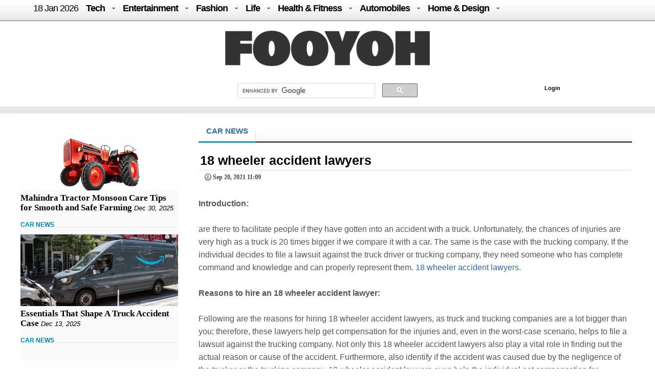

--- FILE ---
content_type: text/html; charset=UTF-8
request_url: https://fooyoh.com/car_news/15391281/18-wheeler-accident-lawyers
body_size: 13276
content:
<!DOCTYPE html>
<html lang="en-US">
<head>
<meta http-equiv="Content-Type" content="text/html; charset=UTF-8" />
<meta http-equiv="Content-Language" content="en" />
<title>18 wheeler accident lawyers :: FOOYOH ENTERTAINMENT</title>

<meta property="fb:pages" content="256990421294" />

<meta property="fb:app_id"      content="302338789839279" /> 
<meta property="og:type"        content="article" /> 
<meta property="og:url"         content="https://fooyoh.com:443/car_news/15391281/18-wheeler-accident-lawyers" /> 
<meta property="og:title"       content="18 wheeler accident lawyers" /> 
<meta property="og:description" content="Introduction:are there to facilitate people if they have gotten into an accident with a truck. Unfortunately, the chances of injuries are very high as a truck is 20 times bigger if we compare it with a car. The same is the case with the trucking company. If the individual decides to file a lawsuit against the truck driver or trucking company, they need someone who has complete command and knowledge and can properly represent them. 18 wheeler accident lawyers." /> 
<meta property="og:image"       content="/./files/attach/images5/1044/2021/9/15391281/thumbnail_600x315_crop.jpg" /> 
<meta property="og:site_name" content="Fooyoh Entertainment!"/>
<meta name="description" content="Introduction:are there to facilitate people if they have gotten into an accident with a truck. Unfortunately, the chances of injuries are very high as a truck is 20 times bigger if we compare it with a car. The same is the case with the trucking company. If the individual decides to file a lawsuit against the truck driver or trucking company, they need someone who has complete command and knowledge and can properly represent them. 18 wheeler accident lawyers." />
<meta name="keywords" content="accident lawyers" />
<meta http-equiv="imagetoolbar" content="no" />
<meta name="google-site-verification" content="egdjhzASKyLUjLi7X0p3MYYEQBPRdNNIEtMrG0vnimE" />
<script src="//ajax.googleapis.com/ajax/libs/jquery/1.9.0/jquery.min.js"></script>
<script type="text/javascript" src="//ajax.googleapis.com/ajax/libs/jqueryui/1.8.18/jquery-ui.min.js"></script>
    <script type="text/javascript" src="/./files/cache/optimized/c1a609bd2900cbd0c56914ea8d2776f1/c1a609bd2900cbd0c56914ea8d2776f1.1742127364.js.php"></script>
    <link rel="stylesheet" href="/./common/css/button.css" type="text/css" charset="UTF-8" media="all" />
    <link rel="stylesheet" href="/./files/cache/optimized/688408475722ccd22d602ebba2b7bbd1/688408475722ccd22d602ebba2b7bbd1.1742127364.css.php" type="text/css" charset="UTF-8" media="all" />
    <link rel="alternate" type="application/rss+xml" title="RSS 2.0" href="https://fooyoh.com/car_news/rss" />
<!-- Google tag (gtag.js) -->
<script async src="https://www.googletagmanager.com/gtag/js?id=G-BJQYDDGYTJ"></script>
<script>
  window.dataLayer = window.dataLayer || [];
  function gtag(){
	  dataLayer.push(arguments);
  }
  gtag('js', new Date());

  gtag('config', 'G-BJQYDDGYTJ');
</script>

<script type="text/javascript">//<![CDATA[
        var current_url = "https://fooyoh.com/?mid=car_news&document_srl=15391281&slogan=18-wheeler-accident-lawyers";
        var request_uri = "https://fooyoh.com/";
        var current_mid = "car_news";
        var waiting_message = "Requesting to the server, please wait";
    //]]></script>
    
<style type="text/css">
<!--
BODY { background-color: #ffffff;
background-image:url('');
}

#arrLeft {
opacity:0.6;
filter:alpha(opacity=60);
        width: 0;
        height: 0;
        border-top: 40px solid transparent;
        border-bottom: 40px solid transparent;

        border-right:40px solid #bb0000;
}
#arrRight {
 opacity:0.6;
filter:alpha(opacity=60);
        width: 0;
        height: 0;
        border-top: 40px solid transparent;
        border-bottom: 40px solid transparent;

        border-left: 40px solid #bb0000;
}

-->
</style>
<link rel="shortcut icon" href="/favicon.ico" />
<link rel="icon" href="/favicon.ico" />

</head>
<body TOPMARGIN=0 LEFTMARGIN=0 MARGINHEIGHT=0 MARGINWIDTH=0>
<div class="wordsnap">

<link rel="stylesheet" href="/layouts/fooyoh_home_pc/_v5/media-queries-sub.css" type="text/css" />
<!-- html5.js for IE less than 9 -->
<!--[if lt IE 9]>
	<script src="http://html5shim.googlecode.com/svn/trunk/html5.js"></script>
<![endif]-->



<link rel="stylesheet" href="/_wksearch/combined.min2.css" type="text/css" media="all" />
<link rel="stylesheet" href="/common/css/button2.css" type="text/css" charset="UTF-8" media="all" />




<!--main-->

<div style="margin:0px auto;padding:0px;width:100%;clear:both;border-bottom:0px solid #6D6F6D;">

<link href="/layouts/fooyoh_home_pc/css/menu/css/helper.css" media="screen" rel="stylesheet" type="text/css" />

<!-- Beginning of compulsory code below -->

<link href="/layouts/fooyoh_home_pc/css/menu/css/dropdown.linear.columnar.css" media="screen" rel="stylesheet" type="text/css" />
<link href="/layouts/fooyoh_home_pc/css/menu/css/default.advanced.css" media="screen" rel="stylesheet" type="text/css" />

<!-- / END -->


<div id="v6_menu" class="lwis-menu" style="position:fixed;top:0px;z-index:99999999;width:100%;">

<!-- Beginning of compulsory code below -->
<div style="margin:0px auto;width:1200px;">
<ul id="nav" class="dropdown dropdown-linear dropdown-columnar" style="height:40px;oveflow:hidden;">
	
	<li id="fylogo" style="display:none;padding-top:7px;"><a href="/"><img src="/images/fooyoh-logov6s.png"></a></li>
	
	
	
		<li><a href="/" style="font-weight:normal;">18 Jan  2026</a></li>

	
	<li class="dir"><a href="/tech">Tech</a>
	<ul>

<div style="padding:10px;width:1130px;margin:0px auto;">

<div style="overflow:hidden;;"><div style="padding:0px 0px 0px 0px !important; padding:none !important;">

<div style="margin:auto 10px auto 5px;">





<div class="subv6" style="float:left;width:220px;margin:0px 10px;"><a href="https://fooyoh.com/geekapolis_gadgets_wishlist/15412571/cost-effective-tips-for-improving-your-home-security-posture"> 
<img src="/./files/attach/images5/1097/2026/1/15412571/thumbnail_220x130_crop.jpg"> 
</a> 

<a href="https://fooyoh.com/geekapolis_gadgets_wishlist/15412571/cost-effective-tips-for-improving-your-home-security-posture">Cost Effective Tips for Improving Your Home Security Posture</a> 
</div>





<div class="subv6" style="float:left;width:220px;margin:0px 10px;"><a href="https://fooyoh.com/geekapolis_gadgets_wishlist/15412555/the-engineering-of-trust-how-rewarded-logic-is-disrupting-the-omegle-video-chat-industry"> 
<img src="/./files/attach/images5/1097/2025/12/15412555/thumbnail_220x130_crop.jpg"> 
</a> 

<a href="https://fooyoh.com/geekapolis_gadgets_wishlist/15412555/the-engineering-of-trust-how-rewarded-logic-is-disrupting-the-omegle-video-chat-industry">The Engineering of Trust: How Rewarded Logic is Disrupting the Omegle Video Chat Industry</a> 
</div>





<div class="subv6" style="float:left;width:220px;margin:0px 10px;"><a href="https://fooyoh.com/geekapolis_gadgets_wishlist/15412547/1win-affiliate-program-login-access-your-partner-dashboard-securely"> 
<img src="/./files/attach/images5/1097/2025/12/15412547/thumbnail_220x130_crop.jpg"> 
</a> 

<a href="https://fooyoh.com/geekapolis_gadgets_wishlist/15412547/1win-affiliate-program-login-access-your-partner-dashboard-securely">1Win Affiliate Program Login – Access Your Partner Dashboard Securely</a> 
</div>





<div class="subv6" style="float:left;width:220px;margin:0px 10px;"><a href="https://fooyoh.com/geekapolis_gadgets_wishlist/15412540/why-millennials-and-gen-z-love-playing-the-aviator-crash-game"> 
<img src="/./files/attach/images5/1097/2025/12/15412540/thumbnail_220x130_crop.jpg"> 
</a> 

<a href="https://fooyoh.com/geekapolis_gadgets_wishlist/15412540/why-millennials-and-gen-z-love-playing-the-aviator-crash-game">Why Millennials and Gen Z Love Playing the Aviator Crash Game</a> 
</div>
</div></div>
</div>
</ul>
	</li>	

	<li class="dir"><a href="/entertainment">Entertainment</a>
		<ul>
<div style="padding:10px;width:1130px;margin:0px auto;">

<div style="overflow:hidden;;"><div style="padding:0px 0px 0px 0px !important; padding:none !important;">

<div style="margin:auto 10px auto 5px;">





<div class="subv6" style="float:left;width:220px;margin:0px 10px;"><a href="https://fooyoh.com/thedirecthor_filem_topboxoffice/15406803/salman-khans-kisi-ka-bhai-kisi-ki-jaan-becomes-the-fourth-highest-opening-day-grosser-among-hindi-films-in-a-post-pandemic-era"> 
<img src="/./files/attach/images5/1068/2023/6/15406803/thumbnail_220x130_crop.jpg"> 
</a> 

<a href="https://fooyoh.com/thedirecthor_filem_topboxoffice/15406803/salman-khans-kisi-ka-bhai-kisi-ki-jaan-becomes-the-fourth-highest-opening-day-grosser-among-hindi-films-in-a-post-pandemic-era">Salman Khan’s Kisi Ka Bhai Kisi Ki Jaan becomes the fourth-highest opening-day grosser among Hindi films in a post-pandemic era</a> 
</div>





<div class="subv6" style="float:left;width:220px;margin:0px 10px;"><a href="https://fooyoh.com/thedirecthor_filem_topboxoffice/15399555/hub4u-dubbed-movies-download-is-it-illegal"> 
<img src="/./files/attach/images5/1068/2022/7/15399555/thumbnail_220x130_crop.jpg"> 
</a> 

<a href="https://fooyoh.com/thedirecthor_filem_topboxoffice/15399555/hub4u-dubbed-movies-download-is-it-illegal">Hub4u Dubbed Movies Download - Is it Illegal?</a> 
</div>





<div class="subv6" style="float:left;width:220px;margin:0px 10px;"><a href="https://fooyoh.com/thedirecthor_filem_topboxoffice/15399026/3-of-the-best-video-games-out-there"> 
<img src="/./files/attach/images5/1068/2022/6/15399026/thumbnail_220x130_crop.jpg"> 
</a> 

<a href="https://fooyoh.com/thedirecthor_filem_topboxoffice/15399026/3-of-the-best-video-games-out-there">3 of the Best Video Games Out There</a> 
</div>





<div class="subv6" style="float:left;width:220px;margin:0px 10px;"><a href="https://fooyoh.com/thedirecthor_filem_topboxoffice/15393105/8-broadway-musicals-that-are-a-must-watch"> 
<img src="/./files/attach/images5/1068/2021/11/15393105/thumbnail_220x130_crop.jpg"> 
</a> 

<a href="https://fooyoh.com/thedirecthor_filem_topboxoffice/15393105/8-broadway-musicals-that-are-a-must-watch">8 Broadway Musicals That Are A Must-Watch</a> 
</div>
</div></div>

</div>
			
		</ul>
	</li>

	<li class="dir"><a href="/fashion">Fashion</a>
		<ul>
<div style="padding:10px;width:1130px;margin:0px auto;">

<div style="overflow:hidden;;"><div style="padding:0px 0px 0px 0px !important; padding:none !important;">

<div style="margin:auto 10px auto 5px;">





<div class="subv6" style="float:left;width:220px;margin:0px 10px;"><a href="https://fooyoh.com/iamchiq_fashion_fashionshow/15412170/mens-jewelry-in-trend-2025-style-guide"> 
<img src="/./files/attach/images5/596/2025/5/15412170/thumbnail_220x130_crop.jpg"> 
</a> 

<a href="https://fooyoh.com/iamchiq_fashion_fashionshow/15412170/mens-jewelry-in-trend-2025-style-guide">Men’s Jewelry in Trend; 2025 Style Guide</a> 
</div>





<div class="subv6" style="float:left;width:220px;margin:0px 10px;"><a href="https://fooyoh.com/iamchiq_fashion_fashionshow/15411159/how-y2k-style-is-making-a-major-comeback-in-contemporary-fashion"> 
<img src="/./files/attach/images5/596/2024/8/15411159/thumbnail_220x130_crop.jpg"> 
</a> 

<a href="https://fooyoh.com/iamchiq_fashion_fashionshow/15411159/how-y2k-style-is-making-a-major-comeback-in-contemporary-fashion">How Y2K Style is Making a Major Comeback in Contemporary Fashion</a> 
</div>





<div class="subv6" style="float:left;width:220px;margin:0px 10px;"><a href="https://fooyoh.com/iamchiq_fashion_fashionshow/15411007/hottest-custom-t-shirt-style-in-2024"> 
<img src="/./files/attach/images5/596/2024/8/15411007/thumbnail_220x130_crop.jpg"> 
</a> 

<a href="https://fooyoh.com/iamchiq_fashion_fashionshow/15411007/hottest-custom-t-shirt-style-in-2024">Hottest Custom T-shirt Style in 2024</a> 
</div>





<div class="subv6" style="float:left;width:220px;margin:0px 10px;"><a href="https://fooyoh.com/iamchiq_fashion_fashionshow/15410961/dos-and-donts-for-a-fashion-forward-look-with-your-flat-back-earrings"> 
<img src="/./files/attach/images5/596/2024/7/15410961/thumbnail_220x130_crop.jpg"> 
</a> 

<a href="https://fooyoh.com/iamchiq_fashion_fashionshow/15410961/dos-and-donts-for-a-fashion-forward-look-with-your-flat-back-earrings">Dos and Don’ts for a Fashion-Forward Look with Your Flat Back Earrings</a> 
</div>
</div></div>
</div>			
		</ul>
	</li>

	<li class="dir"><a href="/life">Life</a>
	<ul>
	<div style="padding:10px;width:1130px;margin:0px auto;">

<div style="overflow:hidden;;"><div style="padding:0px 0px 0px 0px !important; padding:none !important;">

<div style="margin:auto 10px auto 5px;">





<div class="subv6" style="float:left;width:220px;margin:0px 10px;"><a href="https://fooyoh.com/menknowpause_lifestyle_living/15412583/how-a-business-loan-eligibility-calculator-helps-you-plan-finances-bette"> 
<img src="/./files/attach/images5/3004/2025/1/15412583/thumbnail_220x130_crop.jpg"> 
</a> 

<a href="https://fooyoh.com/menknowpause_lifestyle_living/15412583/how-a-business-loan-eligibility-calculator-helps-you-plan-finances-bette">How a Business Loan Eligibility Calculator Helps You Plan Finances Bette</a> 
</div>





<div class="subv6" style="float:left;width:220px;margin:0px 10px;"><a href="https://fooyoh.com/menknowpause_lifestyle_living/15412579/from-production-to-logistics-how-cargo-aircraft-operate"> 
<img src="/./files/attach/images5/3004/2026/1/15412579/thumbnail_220x130_crop.jpg"> 
</a> 

<a href="https://fooyoh.com/menknowpause_lifestyle_living/15412579/from-production-to-logistics-how-cargo-aircraft-operate">From production to logistics: how cargo aircraft operate</a> 
</div>





<div class="subv6" style="float:left;width:220px;margin:0px 10px;"><a href="https://fooyoh.com/menknowpause_lifestyle_living/15412567/how-to-choose-a-savings-account-for-students"> 
<img src="/./files/attach/images5/3004/2026/1/15412567/thumbnail_220x130_crop.jpg"> 
</a> 

<a href="https://fooyoh.com/menknowpause_lifestyle_living/15412567/how-to-choose-a-savings-account-for-students">How to Choose a Savings Account for Students</a> 
</div>





<div class="subv6" style="float:left;width:220px;margin:0px 10px;"><a href="https://fooyoh.com/menknowpause_lifestyle_living/15412521/the-link-between-herbs-and-supernatural-concept"> 
<img src="/./files/attach/images5/3004/2025/12/15412521/thumbnail_220x130_crop.jpg"> 
</a> 

<a href="https://fooyoh.com/menknowpause_lifestyle_living/15412521/the-link-between-herbs-and-supernatural-concept">The Link between Herbs and Supernatural Concept</a> 
</div>
</div></div>
</div>
	</ul>

	</li>

	<li class="dir"><a href="/healthfitness">Health & Fitness</a>
		<ul>
<div style="padding:10px;width:1130px;margin:0px auto;">

<div style="overflow:hidden;;"><div style="padding:0px 0px 0px 0px !important; padding:none !important;">

<div style="margin:auto 10px auto 5px;">





<div class="subv6" style="float:left;width:220px;margin:0px 10px;"><a href="https://fooyoh.com/fitness_health/15412575/cashless-vs-reimbursement-in-medical-insurance-which-option-works-better-in-emergencies"> 
<img src="/./files/attach/images5/613/2026/1/15412575/thumbnail_220x130_crop.jpg"> 
</a> 

<a href="https://fooyoh.com/fitness_health/15412575/cashless-vs-reimbursement-in-medical-insurance-which-option-works-better-in-emergencies">Cashless vs Reimbursement in Medical Insurance: Which Option Works Better in Emergencies?</a> 
</div>





<div class="subv6" style="float:left;width:220px;margin:0px 10px;"><a href="https://fooyoh.com/fitness_health/15412498/complete-guide-to-adrenal-fatigue-treatment-and-hormone-balance"> 
<img src="/./files/attach/images5/613/2025/11/15412498/thumbnail_220x130_crop.jpg"> 
</a> 

<a href="https://fooyoh.com/fitness_health/15412498/complete-guide-to-adrenal-fatigue-treatment-and-hormone-balance">Complete Guide to Adrenal Fatigue Treatment and Hormone Balance</a> 
</div>





<div class="subv6" style="float:left;width:220px;margin:0px 10px;"><a href="https://fooyoh.com/fitness_health/15412300/cost-of-lasik-surgery-what-you-should-know-before-making-a-decision"> 
<img src="/./files/attach/images5/613/2025/7/15412300/thumbnail_220x130_crop.jpg"> 
</a> 

<a href="https://fooyoh.com/fitness_health/15412300/cost-of-lasik-surgery-what-you-should-know-before-making-a-decision">Cost of LASIK Surgery: What You Should Know Before Making a Decision</a> 
</div>





<div class="subv6" style="float:left;width:220px;margin:0px 10px;"><a href="https://fooyoh.com/fitness_beauty/15412261/hair-serums-101-what-they-do-amp-how-to-use-them-for-healthier-hair"> 
<img src="/./files/attach/images5/614/2025/7/15412261/thumbnail_220x130_crop.jpg"> 
</a> 

<a href="https://fooyoh.com/fitness_beauty/15412261/hair-serums-101-what-they-do-amp-how-to-use-them-for-healthier-hair">Hair Serums 101: What They Do &amp; How To Use Them For Healthier Hair</a> 
</div>
</div></div>
</div>
			
		</ul>
	</li>

	<li class="dir"><a href="/auto">Automobiles</a>
		<ul>
<div style="padding:10px;width:1130px;margin:0px auto;">
<div style="overflow:hidden;;"><div style="padding:0px 0px 0px 0px !important; padding:none !important;">

<div style="margin:auto 10px auto 5px;">





<div class="subv6" style="float:left;width:220px;margin:0px 10px;"><a href="https://fooyoh.com/car_news/15412563/mahindra-tractor-monsoon-care-tips-for-smooth-and-safe-farming"> 
<img src="/./files/attach/images5/1044/2025/12/15412563/thumbnail_220x130_crop.jpg"> 
</a> 

<a href="https://fooyoh.com/car_news/15412563/mahindra-tractor-monsoon-care-tips-for-smooth-and-safe-farming">Mahindra Tractor Monsoon Care Tips for Smooth and Safe Farming</a> 
</div>





<div class="subv6" style="float:left;width:220px;margin:0px 10px;"><a href="https://fooyoh.com/car_news/15412544/essentials-that-shape-a-truck-accident-case"> 
<img src="/./files/attach/images5/1044/2025/12/15412544/thumbnail_220x130_crop.jpg"> 
</a> 

<a href="https://fooyoh.com/car_news/15412544/essentials-that-shape-a-truck-accident-case">Essentials That Shape A Truck Accident Case</a> 
</div>





<div class="subv6" style="float:left;width:220px;margin:0px 10px;"><a href="https://fooyoh.com/car_news/15412476/top-7-mahindra-yuvo-tech-plus-tractors-in-india-features-amp-benefits"> 
<img src="/./files/attach/images5/1044/2025/11/15412476/thumbnail_220x130_crop.jpg"> 
</a> 

<a href="https://fooyoh.com/car_news/15412476/top-7-mahindra-yuvo-tech-plus-tractors-in-india-features-amp-benefits">Top 7 Mahindra YUVO Tech Plus Tractors in India: Features &amp; Benefits</a> 
</div>





<div class="subv6" style="float:left;width:220px;margin:0px 10px;"><a href="https://fooyoh.com/car_news/15412329/exploring-the-luxurious-interiors-of-mahindras-premium-models"> 
<img src="/./files/attach/images5/1044/2025/8/15412329/thumbnail_220x130_crop.jpg"> 
</a> 

<a href="https://fooyoh.com/car_news/15412329/exploring-the-luxurious-interiors-of-mahindras-premium-models">Exploring the Luxurious Interiors of Mahindra's Premium Models</a> 
</div>
</div></div>
</div>
			
		</ul>
	</li>

	<li class="dir"><a href="/homedesign">Home & Design</a>
		<ul>
<div style="padding:10px;width:1130px;margin:0px auto;">
<div style="overflow:hidden;;"><div style="padding:0px 0px 0px 0px !important; padding:none !important;">

<div style="margin:auto 10px auto 5px;">





<div class="subv6" style="float:left;width:220px;margin:0px 10px;"><a href="https://fooyoh.com/homegazine_homegarden_interiordesign/15412559/hotel-inspired-bathroom-dcor-ideas-for-your-home"> 
<img src="/./files/attach/images5/592436/2025/12/15412559/thumbnail_220x130_crop.jpg"> 
</a> 

<a href="https://fooyoh.com/homegazine_homegarden_interiordesign/15412559/hotel-inspired-bathroom-dcor-ideas-for-your-home">Hotel-Inspired Bathroom Décor Ideas for Your Home</a> 
</div>





<div class="subv6" style="float:left;width:220px;margin:0px 10px;"><a href="https://fooyoh.com/homegazine_homegarden_interiordesign/15412526/holiday-home-cleaning-checklist-for-a-stress-free-vacation"> 
<img src="/./files/attach/images5/592436/2025/12/15412526/thumbnail_220x130_crop.jpg"> 
</a> 

<a href="https://fooyoh.com/homegazine_homegarden_interiordesign/15412526/holiday-home-cleaning-checklist-for-a-stress-free-vacation">Holiday Home Cleaning Checklist for a Stress-Free Vacation</a> 
</div>





<div class="subv6" style="float:left;width:220px;margin:0px 10px;"><a href="https://fooyoh.com/homegazine_homegarden_interiordesign/15412362/home-office-dcor-ideas-to-spark-productivity-and-creativity"> 
<img src="/./files/attach/images5/592436/2025/9/15412362/thumbnail_220x130_crop.jpg"> 
</a> 

<a href="https://fooyoh.com/homegazine_homegarden_interiordesign/15412362/home-office-dcor-ideas-to-spark-productivity-and-creativity">Home Office Décor Ideas to Spark Productivity and Creativity</a> 
</div>




</div></div>
</div>
			
		</ul>
	</li>

</ul>

</div>
</div>

<script type="text/javascript">
    var mainMenuTop = $('#v6_menu').offset().top;
    var mainMenuBottom = mainMenuTop + 350; 
	var mainMenuBottomf = mainMenuTop + 100; 
    $(window).scroll(function() {
        var scrollTop = $(window).scrollTop(); 
        if (scrollTop > mainMenuBottom) {
            
            
              $('#fymore').css("display", "none");
			  //if($(".share_fixed_menu").length > 0)$('.share_fixed_menu').css("display", "none");
              $('#fylogo').css("display", "block");

        } else {
            $('#fymore').css("display", "none");
			//if($(".share_fixed_menu").length > 0)$('.share_fixed_menu').css("display", "block");
            $('#fylogo').css("display", "none");
        }
		if (scrollTop > mainMenuBottomf) {
            
            
              //$('#fymore').css("display", "none");
			  if($(".share_fixed_menu").length > 0)$('.share_fixed_menu').css("display", "none");
              //$('#fylogo').css("display", "block");

        } else {
            //$('#fymore').css("display", "block");
			if($(".share_fixed_menu").length > 0)$('.share_fixed_menu').css("display", "block");
            //$('#fylogo').css("display", "none");
        }
    });

	

	
</script>


<div id="mainMenu" style="width:100%;margin:40px auto 0px auto;overflow:hidden;background: #ffffff;">
<div style="background: #ffffff;margin:0px auto;padding:20px 0px 10px 0px;text-align:center;clear:both;">
<a href="/"><img src="/images/fooyoh-logov6.png"></a>
</div>

<div style="width:960px;margin:0px auto;clear:both;">


<div id="p-search" style="margin:0px 0px 0px 290px;width:380px;oveflow:hidden;">

<script>
  (function() {
    var cx = '016029227907449184321:lwmt_r9co_e';
    var gcse = document.createElement('script');
    gcse.type = 'text/javascript';
    gcse.async = true;
    gcse.src = 'https://cse.google.com/cse.js?cx=' + cx;
    var s = document.getElementsByTagName('script')[0];
    s.parentNode.insertBefore(gcse, s);
  })();
</script>
<gcse:search></gcse:search>


</div>

<div style="float:right;background: #ffffff;margin:17px -50px 0px 0px;padding:4px;width:300px;height:22px;">
<!-- LOGIN -->
        <ul id="login">
			
			
			
        <!-- if logined -->
        
		
		<div id="fb-root" style="display:none;"></div>
        <script type="text/javascript" src="/js/fbauth2.js"></script>

		<li id="user-info" style="display:none;"></li>
       <li id="fb-auth" style="cursor:pointer;display:none;"><!--<a href="#">Login with Facebook</a>&nbsp;|&nbsp;--></li>
        
		<li id="fy_login" style="display:none;padding-left:200px;"><a href="https://fooyoh.com/?mid=car_news&amp;document_srl=15391281&amp;slogan=18-wheeler-accident-lawyers&amp;act=dispMemberLoginForm">Login</a></li>
		
         
        

                    </ul>
<!-- login end-->


</div>


</div>
</div>


<!--bottom-->
<div style="text-align:center;margin:0px auto;padding:7px 0px;width:100%;clear:both;background-color: #e8e8e8;border-top:0px solid #6D6F6D;border-bottom:0px solid #6D6F6D;">

</div>




</div>



<div id="main_body" style="overflow:hidden;margin:10px auto;clear:both;padding:0px 0px 0px 0px;">


<div id="main_right" style="margin:0px 40px 0px 0px;float:left;padding:0px;border:0px solid #e8e8e8;overflow:hidden;background:#FAFAFA;;">



<div  style="oveflow:hidden;float:right;margin:0px 0px 0px 0px;padding:0px;width:100%;border:0px solid #afaeae;">
<!--most read article-->


<div style="overflow:hidden;;"><div style="padding:0px 0px 0px 0px !important; padding:none !important;">    





<div id="15412563" style="background-color: #D9F7E8;border:1px solid #848484;z-index:99999;padding:2px;margin:0px;display:none;filter:alpha(opacity=80); opacity:0.8;"><a href="https://fooyoh.com/car_news/15412563/mahindra-tractor-monsoon-care-tips-for-smooth-and-safe-farming"><img src="/./files/attach/images5/1044/2025/12/15412563/thumbnail_120x80_crop.jpg" border="0" align="left" /></a>
<div style="width:120px;padding:0px;valign:top;">Mahindra Tractor Monsoon Care Tips for Smooth and Safe Farming</div></div>

<a href="https://fooyoh.com/car_news/15412563/mahindra-tractor-monsoon-care-tips-for-smooth-and-safe-farming"><img src="/./files/attach/images5/1044/2025/12/15412563/thumbnail_308x140_crop.jpg" border="0" align="left" /></a>

<div  style="clear:both;float:left;width:308px;padding:0px;margin:0px;"></div>


<div class="v6stitle"  style="float:left;margin:0px 0px 10px 0px;padding:5px 0px;border:0px solid #c4c2c2;">
<a href="https://fooyoh.com/car_news/15412563/mahindra-tractor-monsoon-care-tips-for-smooth-and-safe-farming">Mahindra Tractor Monsoon Care Tips for Smooth and Safe Farming</a>&nbsp;<i>Dec 30, 2025</i>
</div>





<div class="mline" style="clear:both;margin-bottom:10px;">
<span  class="line-center">
<a href="/car_news">CAR NEWS</a>&nbsp;
</span>
</div>

<script type="text/javascript">
var doc_url_1="https://fooyoh.com/car_news/15412563/mahindra-tractor-monsoon-care-tips-for-smooth-and-safe-farming";
var doc_no_1="15412563";
</script>





<div id="15412544" style="background-color: #D9F7E8;border:1px solid #848484;z-index:99999;padding:2px;margin:0px;display:none;filter:alpha(opacity=80); opacity:0.8;"><a href="https://fooyoh.com/car_news/15412544/essentials-that-shape-a-truck-accident-case"><img src="/./files/attach/images5/1044/2025/12/15412544/thumbnail_120x80_crop.jpg" border="0" align="left" /></a>
<div style="width:120px;padding:0px;valign:top;">Essentials That Shape A Truck Accident Case</div></div>

<a href="https://fooyoh.com/car_news/15412544/essentials-that-shape-a-truck-accident-case"><img src="/./files/attach/images5/1044/2025/12/15412544/thumbnail_308x140_crop.jpg" border="0" align="left" /></a>

<div  style="clear:both;float:left;width:308px;padding:0px;margin:0px;"></div>


<div class="v6stitle"  style="float:left;margin:0px 0px 10px 0px;padding:5px 0px;border:0px solid #c4c2c2;">
<a href="https://fooyoh.com/car_news/15412544/essentials-that-shape-a-truck-accident-case">Essentials That Shape A Truck Accident Case</a>&nbsp;<i>Dec 13, 2025</i>
</div>





<div class="mline" style="clear:both;margin-bottom:10px;">
<span  class="line-center">
<a href="/car_news">CAR NEWS</a>&nbsp;
</span>
</div>

<script type="text/javascript">
var doc_url_2="https://fooyoh.com/car_news/15412544/essentials-that-shape-a-truck-accident-case";
var doc_no_2="15412544";
</script>


<script type="text/javascript">
var doc_url_0=null;
if(doc_url_1){
var previousurl=doc_url_1;
var previousdoc=doc_no_1;
}else {
var previousurl=null;
var previousdoc=null;
}

if(doc_url_2){
var nexturl=doc_url_2;
var nextdoc=doc_no_2;

}else{
var nexturl=null;
var nextdoc=null;
}
</script>
</div></div>

</div>



<div  style="oveflow:hidden;float:right;margin:20px 0px 0px 0px;padding:0px;width:100%;border:0px solid #afaeae;clear:both;">
<!--most read article-->
<div style="overflow:hidden;;"><div style="padding:0px 0px 0px 0px !important; padding:none !important;">    





<div id="15412476" style="background-color: #D9F7E8;border:1px solid #848484;z-index:99999;padding:2px;margin:0px;display:none;filter:alpha(opacity=80); opacity:0.8;"><a href="https://fooyoh.com/car_news/15412476/top-7-mahindra-yuvo-tech-plus-tractors-in-india-features-amp-benefits"><img src="/./files/attach/images5/1044/2025/11/15412476/thumbnail_120x80_crop.jpg" border="0" align="left" /></a>
<div style="width:120px;padding:0px;valign:top;">Top 7 Mahindra YUVO Tech Plus Tractors in India: Features &amp; Benefits</div></div>

<a href="https://fooyoh.com/car_news/15412476/top-7-mahindra-yuvo-tech-plus-tractors-in-india-features-amp-benefits"><img src="/./files/attach/images5/1044/2025/11/15412476/thumbnail_308x140_crop.jpg" border="0" align="left" /></a>

<div  style="clear:both;float:left;width:308px;padding:0px;margin:0px;"></div>


<div class="v6stitle"  style="float:left;margin:0px 0px 10px 0px;padding:5px 0px;border:0px solid #c4c2c2;">
<a href="https://fooyoh.com/car_news/15412476/top-7-mahindra-yuvo-tech-plus-tractors-in-india-features-amp-benefits">Top 7 Mahindra YUVO Tech Plus Tractors in India: Features &amp; Benefits</a>&nbsp;<i>Nov 01, 2025</i>
</div>





<div class="mline" style="clear:both;margin-bottom:10px;">
<span  class="line-center">
<a href="/car_news">CAR NEWS</a>&nbsp;
</span>
</div>

<script type="text/javascript">
var doc_url_3="https://fooyoh.com/car_news/15412476/top-7-mahindra-yuvo-tech-plus-tractors-in-india-features-amp-benefits";
var doc_no_3="15412476";
</script>





<div id="15412329" style="background-color: #D9F7E8;border:1px solid #848484;z-index:99999;padding:2px;margin:0px;display:none;filter:alpha(opacity=80); opacity:0.8;"><a href="https://fooyoh.com/car_news/15412329/exploring-the-luxurious-interiors-of-mahindras-premium-models"><img src="/./files/attach/images5/1044/2025/8/15412329/thumbnail_120x80_crop.jpg" border="0" align="left" /></a>
<div style="width:120px;padding:0px;valign:top;">Exploring the Luxurious Interiors of Mahindra's Premium Models</div></div>

<a href="https://fooyoh.com/car_news/15412329/exploring-the-luxurious-interiors-of-mahindras-premium-models"><img src="/./files/attach/images5/1044/2025/8/15412329/thumbnail_308x140_crop.jpg" border="0" align="left" /></a>

<div  style="clear:both;float:left;width:308px;padding:0px;margin:0px;"></div>


<div class="v6stitle"  style="float:left;margin:0px 0px 10px 0px;padding:5px 0px;border:0px solid #c4c2c2;">
<a href="https://fooyoh.com/car_news/15412329/exploring-the-luxurious-interiors-of-mahindras-premium-models">Exploring the Luxurious Interiors of Mahindra's Premium Models</a>&nbsp;<i>Aug 04, 2025</i>
</div>





<div class="mline" style="clear:both;margin-bottom:10px;">
<span  class="line-center">
<a href="/car_news">CAR NEWS</a>&nbsp;
</span>
</div>

<script type="text/javascript">
var doc_url_4="https://fooyoh.com/car_news/15412329/exploring-the-luxurious-interiors-of-mahindras-premium-models";
var doc_no_4="15412329";
</script>





<div id="15412312" style="background-color: #D9F7E8;border:1px solid #848484;z-index:99999;padding:2px;margin:0px;display:none;filter:alpha(opacity=80); opacity:0.8;"><a href="https://fooyoh.com/car_news/15412312/bold-design-language-of-the-xuv-3xo-revx-a-style-statement-on-wheels"><img src="/./files/attach/images5/1044/2025/8/15412312/thumbnail_120x80_crop.jpg" border="0" align="left" /></a>
<div style="width:120px;padding:0px;valign:top;">Bold Design Language of the XUV 3XO REVX: A Style Statement on Wheels</div></div>

<a href="https://fooyoh.com/car_news/15412312/bold-design-language-of-the-xuv-3xo-revx-a-style-statement-on-wheels"><img src="/./files/attach/images5/1044/2025/8/15412312/thumbnail_308x140_crop.jpg" border="0" align="left" /></a>

<div  style="clear:both;float:left;width:308px;padding:0px;margin:0px;"></div>


<div class="v6stitle"  style="float:left;margin:0px 0px 10px 0px;padding:5px 0px;border:0px solid #c4c2c2;">
<a href="https://fooyoh.com/car_news/15412312/bold-design-language-of-the-xuv-3xo-revx-a-style-statement-on-wheels">Bold Design Language of the XUV 3XO REVX: A Style Statement on Wheels</a>&nbsp;<i>Aug 02, 2025</i>
</div>





<div class="mline" style="clear:both;margin-bottom:10px;">
<span  class="line-center">
<a href="/car_news">CAR NEWS</a>&nbsp;
</span>
</div>

<script type="text/javascript">
var doc_url_5="https://fooyoh.com/car_news/15412312/bold-design-language-of-the-xuv-3xo-revx-a-style-statement-on-wheels";
var doc_no_5="15412312";
</script>





<div id="15412250" style="background-color: #D9F7E8;border:1px solid #848484;z-index:99999;padding:2px;margin:0px;display:none;filter:alpha(opacity=80); opacity:0.8;"><a href="https://fooyoh.com/car_news/15412250/the-ultimate-jeep-checklist-before-you-go-off-roading"><img src="/./files/attach/images5/1044/2025/6/15412250/thumbnail_120x80_crop.jpg" border="0" align="left" /></a>
<div style="width:120px;padding:0px;valign:top;">The Ultimate Jeep Checklist Before You Go Off-Roading</div></div>

<a href="https://fooyoh.com/car_news/15412250/the-ultimate-jeep-checklist-before-you-go-off-roading"><img src="/./files/attach/images5/1044/2025/6/15412250/thumbnail_308x140_crop.jpg" border="0" align="left" /></a>

<div  style="clear:both;float:left;width:308px;padding:0px;margin:0px;"></div>


<div class="v6stitle"  style="float:left;margin:0px 0px 10px 0px;padding:5px 0px;border:0px solid #c4c2c2;">
<a href="https://fooyoh.com/car_news/15412250/the-ultimate-jeep-checklist-before-you-go-off-roading">The Ultimate Jeep Checklist Before You Go Off-Roading</a>&nbsp;<i>Jun 28, 2025</i>
</div>





<div class="mline" style="clear:both;margin-bottom:10px;">
<span  class="line-center">
<a href="/car_news">CAR NEWS</a>&nbsp;
</span>
</div>

<script type="text/javascript">
var doc_url_6="https://fooyoh.com/car_news/15412250/the-ultimate-jeep-checklist-before-you-go-off-roading";
var doc_no_6="15412250";
</script>


<script type="text/javascript">
var doc_url_0=null;
if(doc_url_1){
var previousurl=doc_url_1;
var previousdoc=doc_no_1;
}else {
var previousurl=null;
var previousdoc=null;
}

if(doc_url_2){
var nexturl=doc_url_2;
var nextdoc=doc_no_2;

}else{
var nexturl=null;
var nextdoc=null;
}
</script>
</div></div>

</div>



<div  style="oveflow:hidden;float:right;margin:0px 0px 0px 0px;padding:0px;width:100%;border:0px solid #afaeae;clear:both;">
<!--most read article-->


<div style="overflow:hidden;;"><div style="padding:0px 0px 0px 0px !important; padding:none !important;">    





<div id="15412099" style="background-color: #D9F7E8;border:1px solid #848484;z-index:99999;padding:2px;margin:0px;display:none;filter:alpha(opacity=80); opacity:0.8;"><a href="https://fooyoh.com/car_news/15412099/down-payment-vs-monthly-payments-how-to-choose-the-best-option-for-your-car-purchase"><img src="/./files/attach/images5/1044/2025/4/15412099/thumbnail_120x80_crop.jpg" border="0" align="left" /></a>
<div style="width:120px;padding:0px;valign:top;">Down Payment vs. Monthly Payments: How to Choose the Best Option for Your Car Purchase</div></div>

<a href="https://fooyoh.com/car_news/15412099/down-payment-vs-monthly-payments-how-to-choose-the-best-option-for-your-car-purchase"><img src="/./files/attach/images5/1044/2025/4/15412099/thumbnail_308x140_crop.jpg" border="0" align="left" /></a>

<div  style="clear:both;float:left;width:308px;padding:0px;margin:0px;"></div>


<div class="v6stitle"  style="float:left;margin:0px 0px 10px 0px;padding:5px 0px;border:0px solid #c4c2c2;">
<a href="https://fooyoh.com/car_news/15412099/down-payment-vs-monthly-payments-how-to-choose-the-best-option-for-your-car-purchase">Down Payment vs. Monthly Payments: How to Choose the Best Option for Your Car Purchase</a>&nbsp;<i>Apr 16, 2025</i>
</div>





<div class="mline" style="clear:both;margin-bottom:10px;">
<span  class="line-center">
<a href="/car_news">CAR NEWS</a>&nbsp;
</span>
</div>

<script type="text/javascript">
var doc_url_7="https://fooyoh.com/car_news/15412099/down-payment-vs-monthly-payments-how-to-choose-the-best-option-for-your-car-purchase";
var doc_no_7="15412099";
</script>





<div id="15411869" style="background-color: #D9F7E8;border:1px solid #848484;z-index:99999;padding:2px;margin:0px;display:none;filter:alpha(opacity=80); opacity:0.8;"><a href="https://fooyoh.com/car_news/15411869/5-signs-that-accident-you-got-into-is-still-affecting-your-health"><img src="/./files/attach/images5/1044/2025/1/15411869/thumbnail_120x80_crop.jpg" border="0" align="left" /></a>
<div style="width:120px;padding:0px;valign:top;">5 Signs that Accident You Got Into is Still Affecting Your Health</div></div>

<a href="https://fooyoh.com/car_news/15411869/5-signs-that-accident-you-got-into-is-still-affecting-your-health"><img src="/./files/attach/images5/1044/2025/1/15411869/thumbnail_308x140_crop.jpg" border="0" align="left" /></a>

<div  style="clear:both;float:left;width:308px;padding:0px;margin:0px;"></div>


<div class="v6stitle"  style="float:left;margin:0px 0px 10px 0px;padding:5px 0px;border:0px solid #c4c2c2;">
<a href="https://fooyoh.com/car_news/15411869/5-signs-that-accident-you-got-into-is-still-affecting-your-health">5 Signs that Accident You Got Into is Still Affecting Your Health</a>&nbsp;<i>Jan 18, 2025</i>
</div>





<div class="mline" style="clear:both;margin-bottom:10px;">
<span  class="line-center">
<a href="/car_news">CAR NEWS</a>&nbsp;
</span>
</div>

<script type="text/javascript">
var doc_url_8="https://fooyoh.com/car_news/15411869/5-signs-that-accident-you-got-into-is-still-affecting-your-health";
var doc_no_8="15411869";
</script>





<div id="15411838" style="background-color: #D9F7E8;border:1px solid #848484;z-index:99999;padding:2px;margin:0px;display:none;filter:alpha(opacity=80); opacity:0.8;"><a href="https://fooyoh.com/car_news/15411838/versatile-space-in-the-xuv700-ax7-for-family-travel"><img src="/./files/attach/images5/1044/2025/1/15411838/thumbnail_120x80_crop.jpg" border="0" align="left" /></a>
<div style="width:120px;padding:0px;valign:top;">Versatile Space in the XUV700 AX7 for Family Travel</div></div>

<a href="https://fooyoh.com/car_news/15411838/versatile-space-in-the-xuv700-ax7-for-family-travel"><img src="/./files/attach/images5/1044/2025/1/15411838/thumbnail_308x140_crop.jpg" border="0" align="left" /></a>

<div  style="clear:both;float:left;width:308px;padding:0px;margin:0px;"></div>


<div class="v6stitle"  style="float:left;margin:0px 0px 10px 0px;padding:5px 0px;border:0px solid #c4c2c2;">
<a href="https://fooyoh.com/car_news/15411838/versatile-space-in-the-xuv700-ax7-for-family-travel">Versatile Space in the XUV700 AX7 for Family Travel</a>&nbsp;<i>Jan 10, 2025</i>
</div>





<div class="mline" style="clear:both;margin-bottom:10px;">
<span  class="line-center">
<a href="/car_news">CAR NEWS</a>&nbsp;
</span>
</div>

<script type="text/javascript">
var doc_url_9="https://fooyoh.com/car_news/15411838/versatile-space-in-the-xuv700-ax7-for-family-travel";
var doc_no_9="15411838";
</script>





<div id="15411791" style="background-color: #D9F7E8;border:1px solid #848484;z-index:99999;padding:2px;margin:0px;display:none;filter:alpha(opacity=80); opacity:0.8;"><a href="https://fooyoh.com/car_news/15411791/which-thar-roxx-variant-is-right-for-you-a-comparison-guide"><img src="/./files/attach/images5/1044/2025/1/15411791/thumbnail_120x80_crop.jpg" border="0" align="left" /></a>
<div style="width:120px;padding:0px;valign:top;">Which Thar Roxx Variant is Right for You? A Comparison Guide</div></div>

<a href="https://fooyoh.com/car_news/15411791/which-thar-roxx-variant-is-right-for-you-a-comparison-guide"><img src="/./files/attach/images5/1044/2025/1/15411791/thumbnail_308x140_crop.jpg" border="0" align="left" /></a>

<div  style="clear:both;float:left;width:308px;padding:0px;margin:0px;"></div>


<div class="v6stitle"  style="float:left;margin:0px 0px 10px 0px;padding:5px 0px;border:0px solid #c4c2c2;">
<a href="https://fooyoh.com/car_news/15411791/which-thar-roxx-variant-is-right-for-you-a-comparison-guide">Which Thar Roxx Variant is Right for You? A Comparison Guide</a>&nbsp;<i>Jan 01, 2025</i>
</div>





<div class="mline" style="clear:both;margin-bottom:10px;">
<span  class="line-center">
<a href="/car_news">CAR NEWS</a>&nbsp;
</span>
</div>

<script type="text/javascript">
var doc_url_10="https://fooyoh.com/car_news/15411791/which-thar-roxx-variant-is-right-for-you-a-comparison-guide";
var doc_no_10="15411791";
</script>





<div id="15411687" style="background-color: #D9F7E8;border:1px solid #848484;z-index:99999;padding:2px;margin:0px;display:none;filter:alpha(opacity=80); opacity:0.8;"><a href="https://fooyoh.com/car_news/15411687/the-rise-of-luxury-car-rentals-in-chicago-a-new-standard-in-comfort-and-style"><img src="/./files/attach/images5/1044/2024/12/15411687/thumbnail_120x80_crop.jpg" border="0" align="left" /></a>
<div style="width:120px;padding:0px;valign:top;">The Rise of Luxury Car Rentals in Chicago: A New Standard in Comfort and Style</div></div>

<a href="https://fooyoh.com/car_news/15411687/the-rise-of-luxury-car-rentals-in-chicago-a-new-standard-in-comfort-and-style"><img src="/./files/attach/images5/1044/2024/12/15411687/thumbnail_308x140_crop.jpg" border="0" align="left" /></a>

<div  style="clear:both;float:left;width:308px;padding:0px;margin:0px;"></div>


<div class="v6stitle"  style="float:left;margin:0px 0px 10px 0px;padding:5px 0px;border:0px solid #c4c2c2;">
<a href="https://fooyoh.com/car_news/15411687/the-rise-of-luxury-car-rentals-in-chicago-a-new-standard-in-comfort-and-style">The Rise of Luxury Car Rentals in Chicago: A New Standard in Comfort and Style</a>&nbsp;<i>Dec 13, 2024</i>
</div>





<div class="mline" style="clear:both;margin-bottom:10px;">
<span  class="line-center">
<a href="/car_news">CAR NEWS</a>&nbsp;
</span>
</div>

<script type="text/javascript">
var doc_url_11="https://fooyoh.com/car_news/15411687/the-rise-of-luxury-car-rentals-in-chicago-a-new-standard-in-comfort-and-style";
var doc_no_11="15411687";
</script>





<div id="15411571" style="background-color: #D9F7E8;border:1px solid #848484;z-index:99999;padding:2px;margin:0px;display:none;filter:alpha(opacity=80); opacity:0.8;"><a href="https://fooyoh.com/car_news/15411571/nissan-service-center-dubai-reliable-care-for-your-nissan"><img src="/./files/attach/images5/1044/2024/11/15411571/thumbnail_120x80_crop.jpg" border="0" align="left" /></a>
<div style="width:120px;padding:0px;valign:top;">Nissan Service Center Dubai: Reliable Care for Your Nissan</div></div>

<a href="https://fooyoh.com/car_news/15411571/nissan-service-center-dubai-reliable-care-for-your-nissan"><img src="/./files/attach/images5/1044/2024/11/15411571/thumbnail_308x140_crop.jpg" border="0" align="left" /></a>

<div  style="clear:both;float:left;width:308px;padding:0px;margin:0px;"></div>


<div class="v6stitle"  style="float:left;margin:0px 0px 10px 0px;padding:5px 0px;border:0px solid #c4c2c2;">
<a href="https://fooyoh.com/car_news/15411571/nissan-service-center-dubai-reliable-care-for-your-nissan">Nissan Service Center Dubai: Reliable Care for Your Nissan</a>&nbsp;<i>Nov 27, 2024</i>
</div>





<div class="mline" style="clear:both;margin-bottom:10px;">
<span  class="line-center">
<a href="/car_news">CAR NEWS</a>&nbsp;
</span>
</div>

<script type="text/javascript">
var doc_url_12="https://fooyoh.com/car_news/15411571/nissan-service-center-dubai-reliable-care-for-your-nissan";
var doc_no_12="15411571";
</script>





<div id="15411499" style="background-color: #D9F7E8;border:1px solid #848484;z-index:99999;padding:2px;margin:0px;display:none;filter:alpha(opacity=80); opacity:0.8;"><a href="https://fooyoh.com/car_news/15411499/why-do-you-need-a-car-accident-lawyer"><img src="/./files/attach/images5/1044/2024/11/15411499/thumbnail_120x80_crop.jpg" border="0" align="left" /></a>
<div style="width:120px;padding:0px;valign:top;">Why Do You Need a Car Accident Lawyer?</div></div>

<a href="https://fooyoh.com/car_news/15411499/why-do-you-need-a-car-accident-lawyer"><img src="/./files/attach/images5/1044/2024/11/15411499/thumbnail_308x140_crop.jpg" border="0" align="left" /></a>

<div  style="clear:both;float:left;width:308px;padding:0px;margin:0px;"></div>


<div class="v6stitle"  style="float:left;margin:0px 0px 10px 0px;padding:5px 0px;border:0px solid #c4c2c2;">
<a href="https://fooyoh.com/car_news/15411499/why-do-you-need-a-car-accident-lawyer">Why Do You Need a Car Accident Lawyer?</a>&nbsp;<i>Nov 17, 2024</i>
</div>





<div class="mline" style="clear:both;margin-bottom:10px;">
<span  class="line-center">
<a href="/car_news">CAR NEWS</a>&nbsp;
</span>
</div>

<script type="text/javascript">
var doc_url_13="https://fooyoh.com/car_news/15411499/why-do-you-need-a-car-accident-lawyer";
var doc_no_13="15411499";
</script>





<div id="15411416" style="background-color: #D9F7E8;border:1px solid #848484;z-index:99999;padding:2px;margin:0px;display:none;filter:alpha(opacity=80); opacity:0.8;"><a href="https://fooyoh.com/car_news/15411416/brain-injuries-from-car-accidents-and-personal-injury-claims"><img src="/./files/attach/images5/1044/2024/10/15411416/thumbnail_120x80_crop.jpg" border="0" align="left" /></a>
<div style="width:120px;padding:0px;valign:top;">Brain Injuries from Car Accidents and Personal Injury Claims</div></div>

<a href="https://fooyoh.com/car_news/15411416/brain-injuries-from-car-accidents-and-personal-injury-claims"><img src="/./files/attach/images5/1044/2024/10/15411416/thumbnail_308x140_crop.jpg" border="0" align="left" /></a>

<div  style="clear:both;float:left;width:308px;padding:0px;margin:0px;"></div>


<div class="v6stitle"  style="float:left;margin:0px 0px 10px 0px;padding:5px 0px;border:0px solid #c4c2c2;">
<a href="https://fooyoh.com/car_news/15411416/brain-injuries-from-car-accidents-and-personal-injury-claims">Brain Injuries from Car Accidents and Personal Injury Claims</a>&nbsp;<i>Oct 25, 2024</i>
</div>





<div class="mline" style="clear:both;margin-bottom:10px;">
<span  class="line-center">
<a href="/car_news">CAR NEWS</a>&nbsp;
</span>
</div>

<script type="text/javascript">
var doc_url_14="https://fooyoh.com/car_news/15411416/brain-injuries-from-car-accidents-and-personal-injury-claims";
var doc_no_14="15411416";
</script>





<div id="15411288" style="background-color: #D9F7E8;border:1px solid #848484;z-index:99999;padding:2px;margin:0px;display:none;filter:alpha(opacity=80); opacity:0.8;"><a href="https://fooyoh.com/car_news/15411288/5-car-maintenance-tips-to-keep-your-car-looking-new"><img src="/./files/attach/images5/1044/2024/10/15411288/thumbnail_120x80_crop.jpg" border="0" align="left" /></a>
<div style="width:120px;padding:0px;valign:top;">5 Car Maintenance Tips to Keep Your Car Looking New</div></div>

<a href="https://fooyoh.com/car_news/15411288/5-car-maintenance-tips-to-keep-your-car-looking-new"><img src="/./files/attach/images5/1044/2024/10/15411288/thumbnail_308x140_crop.jpg" border="0" align="left" /></a>

<div  style="clear:both;float:left;width:308px;padding:0px;margin:0px;"></div>


<div class="v6stitle"  style="float:left;margin:0px 0px 10px 0px;padding:5px 0px;border:0px solid #c4c2c2;">
<a href="https://fooyoh.com/car_news/15411288/5-car-maintenance-tips-to-keep-your-car-looking-new">5 Car Maintenance Tips to Keep Your Car Looking New</a>&nbsp;<i>Oct 03, 2024</i>
</div>





<div class="mline" style="clear:both;margin-bottom:10px;">
<span  class="line-center">
<a href="/car_news">CAR NEWS</a>&nbsp;
</span>
</div>

<script type="text/javascript">
var doc_url_15="https://fooyoh.com/car_news/15411288/5-car-maintenance-tips-to-keep-your-car-looking-new";
var doc_no_15="15411288";
</script>


<script type="text/javascript">
var doc_url_0=null;
if(doc_url_1){
var previousurl=doc_url_1;
var previousdoc=doc_no_1;
}else {
var previousurl=null;
var previousdoc=null;
}

if(doc_url_2){
var nexturl=doc_url_2;
var nextdoc=doc_no_2;

}else{
var nexturl=null;
var nextdoc=null;
}
</script>
</div></div>

</div>



</div>


<div id="main_left" style="margin:0px;padding:0px;padding-bottom:30px;float:left;border-left:0px solid #e8e8e8;border-right:0px solid #e8e8e8;border-top:0px solid #e8e8e8;">




<a href="#"><div id="arrLeft" style="z-index:9999;position:fixed;display:none;"></div></a>
<a href="#"><div id="arrRight" style="z-index:9999;position:fixed;display:none;"></div></a>

<!-- header.html include -->
    <!-- JS 파일 로드 -->
    
<!-- 컬러셋 체크 -->
    <!-- CSS 파일 로드 (컬러셋에 따라서) -->
    
         
<!-- 스킨 설정중 새글의 시간 설정 값이 없으면 임의로 지정 -->
                
<!-- 스킨 설정중 썸네일 관련 항목을 지정 -->
            
<!-- 정렬에 따른 아이콘 미리 지정 -->
                        
<!-- 사용자가 선택한 게시판 형태에 따른 설정(포럼형은 적용 안됨) -->
    
<!-- 상단 텍스트 출력 -->
    
<!-- 블로그 스킨이 아닐 경우 스킨의 제목/간단한 설명 출력 -->
        <div class="boardHeader">
        <div class="boardHeaderBorder">
            <h3 style="display: block;font-size: 1.17em;margin-before: 1em;margin-after: 1em;margin-start: 0;margin-end: 0;font-weight: bold;"><a href="https://fooyoh.com/car_news">CAR NEWS</a></h3>

<link href="/_share/sm/social-buttons.css" rel="stylesheet">





<div style="float:right;padding:0px;" id="sharethis_div">

<!--<a href="/?mid=s&json=on&xfurl=https%3A%2F%2Ffooyoh.com%3A443%2Fcar_news%2F15391281%2F18-wheeler-accident-lawyers&xtitle=18+wheeler+accident+lawyers&xhexa_url=15391281&type=fb" rel="nofollow" target="_blank" style="cursor:pointer;" class="sb large flat text black facebook">Facebook</a>	<a href="/?mid=s&json=on&xfurl=https%3A%2F%2Ffooyoh.com%3A443%2Fcar_news%2F15391281%2F18-wheeler-accident-lawyers&xtitle=18+wheeler+accident+lawyers&xhexa_url=15391281&type=tw" rel="nofollow" target="_blank" style="cursor:pointer;" class="sb large flat text black twitter">Twitter</a>-->	
	
</div>


        </div>
    </div>
     

<!-- 검색을 위한 xml filter import-->
    

<!-- 선택된 게시물이 있고 권한이 있으면 내용 출력 -->
        <div class="viewDocument">
        
<!-- 글 내용 보여주기 -->
<div class="boardRead">
    <div class="originalContent">
        <div class="readHeader">
            <div class="titleAndUser">

                <div class="title">
                    <h4 style=" display: block;margin-before: 1.33em;margin-after: 1.33em;margin-start: 0;margin-end: 0;font-weight: bold; font-size:25px;line-height:28px;">18 wheeler accident lawyers</h4>
                </div>

                
                <div class="clear"></div>
            
            </div>

            <div class="dateAndCount">
                <div class="date" title="Date">
                    <strong>Sep 20, 2021 11:09</strong> 
                </div>

                
                <div class="clear"></div>
            </div>
			
            <div class="clear"></div>
        </div>

        <div class="clear"></div>

      

        <div class="readBody">
            <div class="contentBody">

                				

					
                    <!--BeforeDocument(15391281,4)--><div class="document_15391281_4 xe_content"> <div><b>Introduction:</b></div><div><br /></div><div>are there to facilitate people if they have gotten into an accident with a truck. Unfortunately, the chances of injuries are very high as a truck is 20 times bigger if we compare it with a car. The same is the case with the trucking company. If the individual decides to file a lawsuit against the truck driver or trucking company, they need someone who has complete command and knowledge and can properly represent them. <a href="https://baumgartnerlawyers.com/houston-truck-accident-lawyer/" target="_blank">18 wheeler accident lawyers</a>.</div><div><br /></div><div><b>Reasons to hire an 18 wheeler accident lawyer:</b></div><div><br /></div><div>Following are the reasons for hiring 18 wheeler accident lawyers, as truck and trucking companies are a lot bigger than you; therefore, these lawyers help get compensation for the injuries and, even in the worst-case scenario, helps to file a lawsuit against the trucking company. Not only this 18 wheeler accident lawyers also play a vital role in finding out the actual reason or cause of the accident. Furthermore, also identify if the accident was caused due by the negligence of the trucker or the trucking company. 18 wheeler accident lawyers even help the individual get compensation for economic damage caused and make sure that non-economic damages are compensated accordingly.</div><div><br /></div><div><b>Factors to consider before hiring an 18 wheeler accident lawyer:</b></div><div><br /></div><div>Hiring an 18 wheeler accident lawyer in the USA is not very difficult as there are many good 18 wheeler accident lawyers present, but before hiring 18 wheeler accident lawyers following are the factors that need to be considered: years of experience that the lawyer has, Lawyers experience of handling such cases, review of his previous clients about his work, awards and recognition and lastly firm size and location.</div><div><br /></div><div><b>Signs that you have hired a good 18 wheeler accident lawyers:</b></div><div><br /></div><div>Once you have hired an 18 wheeler accident lawyer, you need to focus or look for these signs that show that you have hired a good 18 wheeler accident lawyer. As you never know the result of the case or trial, this is a good sign of a lawyer that he does not promise anything that shows that he is overconfident about the case or situation. He should be a great listener; the client should be able to tell the whole scenario. The 18 wheeler accident lawyers must be active listeners to lead the case further accordingly. Not only this, an 18 wheeler accident lawyer should look at the situation objectively to make decisions based on facts and data. Furthermore, the lawyer should be open and upfront about what he will charge for the case to avoid inconvenience later. The lawyer being upfront about his fee is a good sign, as this shows that the lawyer is honest.&nbsp;</div><div><br /></div><div><b>Conclusion:</b></div><div><br /></div><div>There are many 18 wheeler accident lawyers out there, but the individual must hire that lawyer he thinks is capable enough and can handle the case objectively. Most important is that the client should trust the 18 wheeler accident lawyers that he is hiring and have complete trust on him.</div><div><br /></div></div><!--AfterDocument(15391281,4)--><!--AfterDocument2nd(15391281,4)-->					

				
					
                				


<div class="clear"></div>


<div class="ipaddress">


					

			</div>
                
               
				
            </div>
        </div>




                        <div class="tag">
            <ul>
                                                        					                    <li><!--<a href="https://fooyoh.com/?mid=car_news&amp;slogan=18-wheeler-accident-lawyers&amp;search_target=tag&amp;search_keyword=accident%2Blawyers" -->
					<a href="/search?cx=016029227907449184321%3Abfemlva_yk0&cof=FORID%3A10&q=accident+lawyers" rel="tag">accident lawyers</a></li>
                            </ul>
        </div>
        		
<div class="boardHeaderBorder" style="width:99%;clear:both;margin-top:20px;">
<div style="float:left;padding:0px;" id="sharethis_divb">

<!--<a href="/?mid=s&json=on&xfurl=https%3A%2F%2Ffooyoh.com%3A443%2Fcar_news%2F15391281%2F18-wheeler-accident-lawyers&xtitle=18+wheeler+accident+lawyers&xhexa_url=15391281&type=fb" rel="nofollow" target="_blank" style="cursor:pointer;" class="sb large flat text black facebook">Facebook</a>	<a href="/?mid=s&json=on&xfurl=https%3A%2F%2Ffooyoh.com%3A443%2Fcar_news%2F15391281%2F18-wheeler-accident-lawyers&xtitle=18+wheeler+accident+lawyers&xhexa_url=15391281&type=tw" rel="nofollow" target="_blank" style="cursor:pointer;" class="sb large flat text black twitter">Twitter</a>-->

</div>
</div>

        
    </div>



    <!-- 목록, 수정/삭제 버튼 --> 
    <div class="contentButton">
                      </div>

</div>
<script type="text/javascript">
$(document).ready(function() {
if(typeof YOUTUBE_VIDEO_MARGIN == 'undefined') {
YOUTUBE_VIDEO_MARGIN=5;
}

$('.contentBody iframe[src]').each(function(index,item) {

//if($(item).attr('src').match(/http(s)?:\/\/www\.youtube\.com/)) {
if($(item).attr('src').match(/instagram/g)) {
}
else{
//var h=$(item).attr('height');
//var w=$(item).attr('width');
var h=461;
var w=820;
//alert(w);
//
var ar = h/w*100;
ar=ar.toFixed(2);
//alert(ar);
//Style iframe
$(item).css('position','absolute');
$(item).css('top','0');
$(item).css('left','0');
$(item).css('width','100%');
$(item).css('height','100%');
$(item).css('max-width',w+'px');
$(item).css('max-height', h+'px');
$(item).wrap('<div style="max-width:'+w+'px;margin:0 auto; padding:'+YOUTUBE_VIDEO_MARGIN+'px;" />');
$(item).wrap('<div style="position: relative;padding-bottom: '+ar+'%; height: 0; overflow: hidden;" />');
}
//}
});


});
</script>
<!-- 댓글 -->
<a name="comment"></a>






<!--facebok comment-->

<script>
var col12=$( "div" ).hasClass( "col-xs-12" );
if(col12){
$(".dir").css("height","40px");
$(".sb").css("height","40px");
}
</script>


<div id="fb-root"></div>

<script>(function(d, s, id) {
  var js, fjs = d.getElementsByTagName(s)[0];
  if (d.getElementById(id)) return;
  js = d.createElement(s); js.id = id;
  js.src = "//connect.facebook.net/en_US/all.js#xfbml=1&appId=302338789839279";
  fjs.parentNode.insertBefore(js, fjs);
}(document, 'script', 'facebook-jssdk'));</script>





<div class="fb-comments" data-href="http://fooyoh.com/car_news/15391281/18-wheeler-accident-lawyers" data-num-posts="5"  data-width="728"></div>

    </div>
    

<!-- 목록 출력 -->
﻿


<script type="text/javascript">
$(window).bind("resize.browsersize", function() {
                    
    //var $right = $('#main_right');
	var $left = $('#main_left');
    //var pos = $right.offset();
	var pos2 =$left.offset();
$("#arrLeft").css({ position:'fixed', left:pos2.left-42+'px'});
$("#arrRight").css({ position:'fixed', left:pos2.left+$left.width()-25+'px'});
//$("#arrLeft").css({ display:'block'});
//$("#arrRight").css({ display:'block'});
        //alert(pos2.left);
		//alert(pos2.left+$left.width()); .contentButton
    $(window).scroll(function(){
                  
        if ($(window).scrollTop()+480  >= $('.contentButton').offset().top ){
$("#arrLeft").css({ display:'none'});
$("#arrRight").css({ display:'none'});
           
                          
        } else {
                      
if(previousurl)$("#arrLeft").css({ display:'block'});
if(nexturl)$("#arrRight").css({ display:'block'});
                          
        }
        
    }); 
                  
}).trigger("resize.browsersize"); /**/

$('#arrLeft').click(function() {
    if(previousurl)window.location.href = previousurl;
    return false;
});

$( "#arrLeft" ).mouseover(function() {
var $left = $('#main_left');
var pos2 =$left.offset();
var ph=$("#"+previousdoc).height();
$("#"+previousdoc).css({ position:'fixed', left:pos2.left+'px',top:pos2.top-((ph-80)/2)+'px'});
$( "#"+previousdoc).css({ display:'block'});
});

$( "#arrLeft" ).mouseout(function() {
$( "#"+previousdoc).css({ display:'none'});
});

$('#arrRight').click(function() {
    if(nexturl)window.location.href = nexturl;
    return false;
});

$( "#arrRight" ).mouseover(function() {
var $left = $('#main_left');
var pos2 =$left.offset();
//alert(pos2.left);
//alert(nextdoc);
var nh=$("#"+nextdoc).height();
$("#"+nextdoc).css({ position:'fixed', left:pos2.left+$left.width()-153+'px',top:pos2.top-((nh-80)/2)+'px'});
$( "#"+nextdoc).css({ display:'block'});
});

$( "#arrRight" ).mouseout(function() {
$( "#"+nextdoc).css({ display:'none'});
});

</script>






<div style="clear:both;">
<div style="overflow:hidden;;"><div style="padding:0px 0px 0px 0px !important; padding:none !important;">
<div>





<div style="clear:both;float:left;padding:10px 0px;margin:10px 0px;width:100%;background-color: #ffffff;">

<div class="v6title" style="clear:both;float:left;margin:0px;padding:2px 0px;margin-bottom:10px;">


<a href="https://fooyoh.com/car_news/15412563/mahindra-tractor-monsoon-care-tips-for-smooth-and-safe-farming">Mahindra Tractor Monsoon Care Tips for Smooth and Safe Farming</a>
</div>
<div style="clear:both;float:left;padding:0px;margin:0px 0px;"></div>


 




<a href="https://fooyoh.com/car_news/15412563/mahindra-tractor-monsoon-care-tips-for-smooth-and-safe-farming">
<div style="text-align:center;clear:both;"><img src="/./files/attach/images5/1044/2025/12/15412563/thumbnail_855x300_ratio.jpg" border="0"  width="855"  height="300"  /></div></a>




<div style="clear:both;float:left;padding:0px;margin:10px 0px;overflow:hidden;font-size:16px;line-height:20px;">
Monsoon is a blessing for Indian farms, but it also tests your machine the most. Water, slush, humidity, and sudden temperature shifts can damage parts and reduce performance. With the right care, your Mahindra tractor stays dependable for puddled fields and transport runs. The tips below are meant for day-to-day use, so you can protect your investment and maintain better tractor price value over time.&nbsp;&nbsp;<a href="https://fooyoh.com/car_news/15412563/mahindra-tractor-monsoon-care-tips-for-smooth-and-safe-farming"><b>Read more</b></a>
</div>




<div class="mline" style="clear:both;">
<span  class="line-center">
<a href="/car_news">CAR NEWS</a>&nbsp;
</span>
<span style="float:right;margin:0;padding:0 5px;background:#fff;display:inline-block;font-size:12px;"><i>Dec 30, 2025 12:00</i></span></div>


</div>






<div style="clear:both;float:left;padding:10px 0px;margin:10px 0px;width:100%;background-color: #ffffff;">

<div class="v6title" style="clear:both;float:left;margin:0px;padding:2px 0px;margin-bottom:10px;">


<a href="https://fooyoh.com/car_news/15412544/essentials-that-shape-a-truck-accident-case">Essentials That Shape A Truck Accident Case</a>
</div>
<div style="clear:both;float:left;padding:0px;margin:0px 0px;"></div>


 




<a href="https://fooyoh.com/car_news/15412544/essentials-that-shape-a-truck-accident-case">
<div style="text-align:center;clear:both;"><img src="/./files/attach/images5/1044/2025/12/15412544/thumbnail_855x300_ratio.jpg" border="0"  width="855"  height="300"  /></div></a>




<div style="clear:both;float:left;padding:0px;margin:10px 0px;overflow:hidden;font-size:16px;line-height:20px;">
When a commercial truck collision occurs, the aftermath often involves complex legal proceedings that differ significantly from typical car accidents. Understanding the critical elements that influence these cases can help victims navigate the challenging path toward compensation and justice.&nbsp;&nbsp;<a href="https://fooyoh.com/car_news/15412544/essentials-that-shape-a-truck-accident-case"><b>Read more</b></a>
</div>




<div class="mline" style="clear:both;">
<span  class="line-center">
<a href="/car_news">CAR NEWS</a>&nbsp;
</span>
<span style="float:right;margin:0;padding:0 5px;background:#fff;display:inline-block;font-size:12px;"><i>Dec 13, 2025 16:09</i></span></div>


</div>






<div style="clear:both;float:left;padding:10px 0px;margin:10px 0px;width:100%;background-color: #ffffff;">

<div class="v6title" style="clear:both;float:left;margin:0px;padding:2px 0px;margin-bottom:10px;">


<a href="https://fooyoh.com/car_news/15412476/top-7-mahindra-yuvo-tech-plus-tractors-in-india-features-amp-benefits">Top 7 Mahindra YUVO Tech Plus Tractors in India: Features &amp; Benefits</a>
</div>
<div style="clear:both;float:left;padding:0px;margin:0px 0px;"></div>


 




<a href="https://fooyoh.com/car_news/15412476/top-7-mahindra-yuvo-tech-plus-tractors-in-india-features-amp-benefits">
<div style="text-align:center;clear:both;"><img src="/./files/attach/images5/1044/2025/11/15412476/thumbnail_855x300_ratio.jpg" border="0"  width="855"  height="300"  /></div></a>




<div style="clear:both;float:left;padding:0px;margin:10px 0px;overflow:hidden;font-size:16px;line-height:20px;">
Mahindra’s YUVO TECH+ line keeps things practical for fields across India. Across the seven models, you get power steering, a Full Constant Mesh transmission, 12F + 3R gearing, and a 2000 kg hydraulics package fed by a 29-30 l/min pump. Rated engines sit at 2000-2100 rpm with torque bands from 146 Nm to 215 Nm and PTO outputs from 29.7 HP to 45.4 HP. If you’re balancing specifications and budgeting carefully, this guide will help you pick the right fit.&nbsp;&nbsp;<a href="https://fooyoh.com/car_news/15412476/top-7-mahindra-yuvo-tech-plus-tractors-in-india-features-amp-benefits"><b>Read more</b></a>
</div>




<div class="mline" style="clear:both;">
<span  class="line-center">
<a href="/car_news">CAR NEWS</a>&nbsp;
</span>
<span style="float:right;margin:0;padding:0 5px;background:#fff;display:inline-block;font-size:12px;"><i>Nov 01, 2025 13:20</i></span></div>


</div>



</div>

</div></div>
</div>

<script type="text/javascript" src="/js/more_page_sub.js"></script>

<div id="main_left_sub" style="clear:both;margin:0px;padding:0px;"></div>
<span id="more_page_sub_v6" mid_list="car_news"  style="cursor: pointer;clear:both;float:right;margin:2px auto;padding:5px;text-align:center;font-weight:bold;font-size:20px;border:1px solid #e8e8e8;">More Stories >&nbsp;</span>

</div>


</div>

<div id="footer" style="text-align:center;margin:2px auto;padding:0px;width:100%;clear:both;background-color: #e8e8e8;border-top:1px solid #6D6F6D;">


<div  style="font-size:13px;overflow:hidden;background-color: #ffffff; height:20px;padding:5px 20px;text-align:center;">

Copyright &copy; Fooyoh.com. All rights reserved. &nbsp;&nbsp;&nbsp;<a href="/termsofuse">User Agreement</a>&nbsp;&nbsp;<font color="#BDBDBD">|</font> &nbsp;&nbsp;<a href="/privacypolicy">Privacy Policy</a>&nbsp;&nbsp;<font color="#BDBDBD">|</font> &nbsp;&nbsp;<a href="/contactus">Contact us</b></a>
&nbsp;&nbsp;<font color="#BDBDBD">|</font> &nbsp;&nbsp;<a href="/contactus">Advertising</a>
&nbsp;&nbsp;<font color="#BDBDBD">|</font> &nbsp;&nbsp;<a href="/aboutus">About us</a>
&nbsp;&nbsp;<font color="#BDBDBD">|</font> &nbsp;&nbsp;<a href="/contactus">Careers</a>
</div>


<!--footer-->
<link rel="stylesheet" type="text/css" href="/common/css/footer.css" media="screen" />
<div id="footer">
<div class="inner">
		
<a id="scroll-top" href="#page-top">Top</a>
</div>
</div>
<script type="text/javascript" src="/common/js/scrolltopv6.js"></script>

<!--footer end-->



<div id="bottom_bar" align="left"  style="display:none;float: left;height:0px;margin:0px 0px 2px 0px;">

﻿



</div>
</div>
</div>

<div id="waitingforserverresponse"></div>
</div>

</body>
</html>
